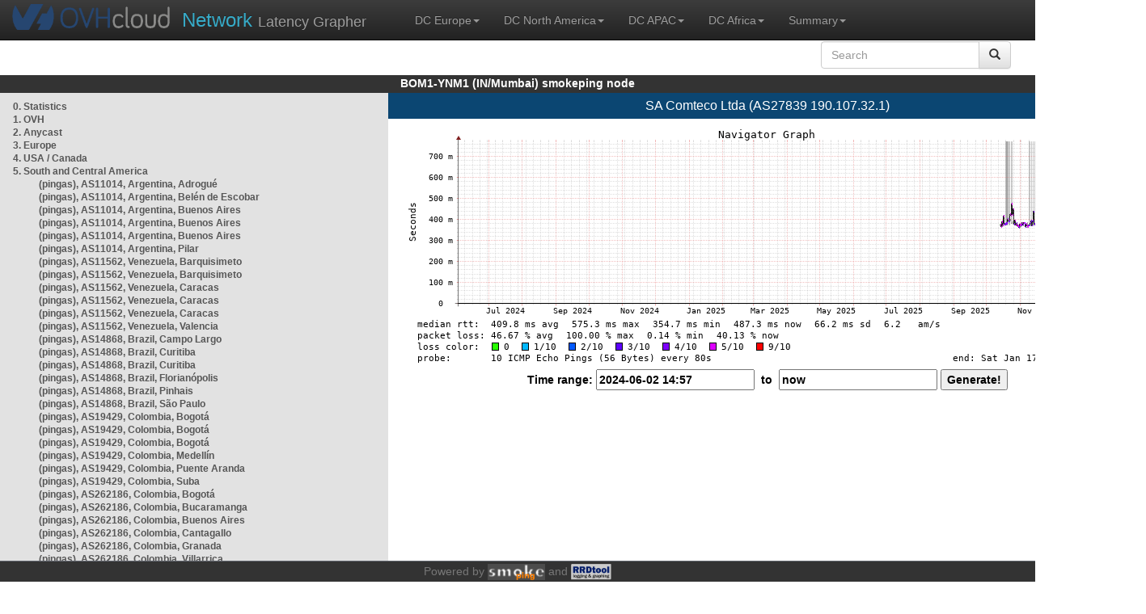

--- FILE ---
content_type: text/html; charset=utf-8
request_url: https://bom1-ynm1.smokeping.ovh.net/smokeping?displaymode=n;start=2024-06-02%2014:57;end=now;target=SA.AS27839
body_size: 7458
content:
<!doctype html>
<html lang="en">
	<head>
	<title>OVHcloud.com latency grapher for  SA Comteco Ltda (AS27839 190.107.32.1)</title>
		<meta charset="UTF-8">
        	<!-- CSS for weathermap_ovh -->
	        <link rel="stylesheet" type="text/css" href="/css/smokeping_ovh.css" />
        	<!-- jQuery needed for dropdown menu -->
	        <script src="/js/jquery-1.11.3.min.js"></script>
        	<!-- Latest compiled and minified CSS -->
	        <link rel="stylesheet" type="text/css" href="/css/bootstrap.min.css">
        	<!-- Optional theme -->
	        <link rel="stylesheet" type="text/css" href="/css/bootstrap-theme.min.css">
        	<link rel="stylesheet" type="text/css" href="/css/bootstrap-submenu.min.css">
	        <!-- Latest compiled and minified JavaScript -->
	        <script src="/js/bootstrap.min.js" ></script>
        	<script src="/js/bootstrap-submenu.js"></script>
	        <!-- Smokeping Functions -->
        	<!--<script type="text/javascript" src="/js/smokeping_ovh.js"></script>-->
					<script type="text/javascript" src="/js/summary.js"></script>

		<link rel="shortcut icon" href="/favicon.ico">
		<meta http-equiv="Cache-Control" content="no-cache">
		<meta http-equiv="Pragma" CONTENT="no-cache">
		<meta http-equiv="Refresh" CONTENT="80">
		<meta charset="utf-8"> 
		<link rel="SHORTCUT ICON" href="/images/favicon.ico">

	</head>
	<body>
    		<header class="navbar navbar-inverse navbar-static-top bs-docs-nav">
	        <div class="content">
        	    <div class="navbar-header">
                	<a href="http://www.ovhcloud.com" target="_blank" title="OVHcloud.com Website"><img alt="OVHcloud.com" src="images/header_logo.png" class="navbar-brand-img"/></a>
	                <a href="" onClick="javascript:window.location.reload();" class="navbar-brand" title="Reload"><span class="navbar-brand2">Network </span>Latency Grapher</a>
        	    </div>
	            <nav class="collapse navbar-collapse bs-navbar-collapse">
        	        <ul class="nav navbar-nav navbar-left">
                	    <li class="dropdown">
                        	<a href="#" class="dropdown-toggle" data-toggle="dropdown">DC Europe<b class="caret"></b></a>
	                            <ul class="dropdown-menu">
																 
								<li><a class="hash de" href="http://fra1-lim.smokeping.ovh.net/smokeping??&target=SA.AS27839&">FRA1-LIM (EU/DE/Frankfurt/Limburg)</a></li>
																								 
								<li><a class="hash fr" href="http://lil1-rbx.smokeping.ovh.net/smokeping??&target=SA.AS27839&">LIL1-RBX (EU/FR/Lille-Roubaix)</a></li>
																								 
								<li><a class="hash fr" href="http://lil2-gra.smokeping.ovh.net/smokeping??&target=SA.AS27839&">LIL2-GRA (EU/FR/Gravelines)</a></li>
																								 
								<li><a class="hash gb" href="http://lon1-eri.smokeping.ovh.net/smokeping??&target=SA.AS27839&">LON1-ERI (EU/UK/London)</a></li>
																								 
								<li><a class="hash fr" href="http://sxb1-sbg.smokeping.ovh.net/smokeping??&target=SA.AS27839&">SXB1-SBG (EU/FR/Strasbourg)</a></li>
																								 
								<li><a class="hash pl" href="http://waw1-oza.smokeping.ovh.net/smokeping??&target=SA.AS27839&">WAW1-OZA (EU/PL/Warsaw)</a></li>
																								 
								<li><a class="hash fr" href="http://par3-cch01.smokeping.ovh.net/smokeping??&target=SA.AS27839&">PAR3-CCH01 (EU/FR/Paris)</a></li>
																								 
								<li><a class="hash fr" href="http://par3-ieb01.smokeping.ovh.net/smokeping??&target=SA.AS27839&">PAR3-IEB01 (EU/FR/Paris)</a></li>
																								 
								<li><a class="hash fr" href="http://par3-mr901.smokeping.ovh.net/smokeping??&target=SA.AS27839&">PAR3-MR901 (EU/FR/Paris)</a></li>
																								 
								<li><a class="hash it" href="http://mil1-zvf01.smokeping.ovh.net/smokeping??&target=SA.AS27839&">MIL1-ZVF (EU/IT/Milan A)</a></li>
																																																																																																																																																								 
								<li><a class="hash nl" href="http://lzams-a.smokeping.ovh.net/smokeping??&target=SA.AS27839&">Localzone AMS (EU/NL/Amsterdam)</a></li>
																								 
								<li><a class="hash be" href="http://lzbru-a.smokeping.ovh.net/smokeping??&target=SA.AS27839&">Localzone BRU (EU/BE/Brussels)</a></li>
																								 
								<li><a class="hash lu" href="http://lzlux-a.smokeping.ovh.net/smokeping??&target=SA.AS27839&">Localzone LUX (EU/LU/Luxembourg)</a></li>
																								 
								<li><a class="hash es" href="http://lzmad-a.smokeping.ovh.net/smokeping??&target=SA.AS27839&">Localzone MAD (EU/ES/Madrid)</a></li>
																								 
								<li><a class="hash pt" href="http://lzlis-a.smokeping.ovh.net/smokeping??&target=SA.AS27839&">Localzone LIS (EU/PT/Lisboa)</a></li>
																								 
								<li><a class="hash ch" href="http://lzzrh-a.smokeping.ovh.net/smokeping??&target=SA.AS27839&">Localzone ZRH (EU/CH/Zurich)</a></li>
																								 
								<li><a class="hash at" href="http://lzvie-a.smokeping.ovh.net/smokeping??&target=SA.AS27839&">Localzone VIE (EU/AT/Vienna)</a></li>
																								 
								<li><a class="hash cz" href="http://lzprg-a.smokeping.ovh.net/smokeping??&target=SA.AS27839&">Localzone PRG (EU/CZ/Prague)</a></li>
																								 
								<li><a class="hash bg" href="http://lzsof-a.smokeping.ovh.net/smokeping??&target=SA.AS27839&">Localzone SOF (EU/BG/Sofia)</a></li>
																								 
								<li><a class="hash ro" href="http://lzbuh-a.smokeping.ovh.net/smokeping??&target=SA.AS27839&">Localzone BUH (EU/RO/Bucharest)</a></li>
																								 
								<li><a class="hash fr" href="http://lzmrs-a.smokeping.ovh.net/smokeping??&target=SA.AS27839&">Localzone MRS (EU/FR/Marseille)</a></li>
																								 
								<li><a class="hash it" href="http://lzmil-a.smokeping.ovh.net/smokeping??&target=SA.AS27839&">Localzone MIL (EU/IT/Milan)</a></li>
																								 
								<li><a class="hash gb" href="http://lzmnc-a.smokeping.ovh.net/smokeping??&target=SA.AS27839&">Localzone MNC (EU/GB/Manchester)</a></li>
																								 
								<li><a class="hash ie" href="http://lzdln-a.smokeping.ovh.net/smokeping??&target=SA.AS27839&">Localzone DLN (EU/IE/Dublin)</a></li>
																								 
								<li><a class="hash dk" href="http://lzcph-a.smokeping.ovh.net/smokeping??&target=SA.AS27839&">Localzone CPH (EU/DK/Copenhagen)</a></li>
																								 
								<li><a class="hash no" href="http://lzosl-a.smokeping.ovh.net/smokeping??&target=SA.AS27839&">Localzone OSL (EU/NO/Oslo)</a></li>
																								 
								<li><a class="hash se" href="http://lzsto-a.smokeping.ovh.net/smokeping??&target=SA.AS27839&">Localzone STO (EU/SE/Stockholm)</a></li>
																								 
								<li><a class="hash fi" href="http://lzhel-a.smokeping.ovh.net/smokeping??&target=SA.AS27839&">Localzone HEL (EU/FI/Helsinki)</a></li>
																																																																																																																																																																																																																																								</ul>
                	    </li>
			    <li class="dropdown">
                                <a href="#" class="dropdown-toggle" data-toggle="dropdown">DC North America<b class="caret"></b></a>
                                    <ul class="dropdown-menu">
																																																																																																																																																																																																						 
									<li><a class="hash us" href="http://pdx1-hil.smokeping.ovh.net/smokeping??&target=SA.AS27839&">PDX1-HIL (US/US2/Oregon)</a></li>
																											 
									<li><a class="hash us" href="http://was1-vin.smokeping.ovh.net/smokeping??&target=SA.AS27839&">WAS1-VIN (US/US1/Virginia)</a></li>
																											 
									<li><a class="hash ca" href="http://ymq1-bhs.smokeping.ovh.net/smokeping??&target=SA.AS27839&">YMQ1-BHS (CA/QC/Beauharnois)</a></li>
																											 
									<li><a class="hash ca" href="http://yto1-yyz01.smokeping.ovh.net/smokeping??&target=SA.AS27839&">YTO1-YYZ01 (CA/Toronto)</a></li>
																																																																																																																																																																																																																																																																																																																																																																																																																																							 
									<li><a class="hash us" href="http://lzatl-a.smokeping.ovh.net/smokeping??&target=SA.AS27839&">Localzone ATL (US/US/Atlanta)</a></li>
																											 
									<li><a class="hash us" href="http://lzbos-a.smokeping.ovh.net/smokeping??&target=SA.AS27839&">Localzone BOS (US/US/Boston)</a></li>
																											 
									<li><a class="hash us" href="http://lzchi-a.smokeping.ovh.net/smokeping??&target=SA.AS27839&">Localzone CHI (US/US/Chicago)</a></li>
																											 
									<li><a class="hash us" href="http://lzdal-a.smokeping.ovh.net/smokeping??&target=SA.AS27839&">Localzone DAL (US/US/Dallas)</a></li>
																											 
									<li><a class="hash us" href="http://lzden-a.smokeping.ovh.net/smokeping??&target=SA.AS27839&">Localzone DEN (US/US/Denver)</a></li>
																											 
									<li><a class="hash us" href="http://lzlax-a.smokeping.ovh.net/smokeping??&target=SA.AS27839&">Localzone LAX (US/US/Los Angeles)</a></li>
																											 
									<li><a class="hash us" href="http://lzmia-a.smokeping.ovh.net/smokeping??&target=SA.AS27839&">Localzone MIA (US/US/Miami)</a></li>
																											 
									<li><a class="hash us" href="http://lznyc-a.smokeping.ovh.net/smokeping??&target=SA.AS27839&">Localzone NYC (US/US/New York)</a></li>
																											 
									<li><a class="hash us" href="http://lzpao-a.smokeping.ovh.net/smokeping??&target=SA.AS27839&">Localzone PAO (US/US/Palo Alto)</a></li>
																											 
									<li><a class="hash us" href="http://lzsea-a.smokeping.ovh.net/smokeping??&target=SA.AS27839&">Localzone SEA (US/US/Seattle)</a></li>
																											 
									<li><a class="hash us" href="http://lzstl-a.smokeping.ovh.net/smokeping??&target=SA.AS27839&">Localzone STL (US/US/Saint-Louis)</a></li>
																											 
									<li><a class="hash us" href="http://lzslc-a.smokeping.ovh.net/smokeping??&target=SA.AS27839&">Localzone SLC (US/US/Salt Lake City)</a></li>
																																				                                    </ul>
                            </li>
			    <li class="dropdown">
                                <a href="#" class="dropdown-toggle" data-toggle="dropdown">DC APAC<b class="caret"></b></a>
                                    <ul class="dropdown-menu">
																																																																																																																																																																																																																																																																														 
									<li><a class="hash sg" href="http://sin1-sgcs2.smokeping.ovh.net/smokeping??&target=SA.AS27839&">SIN-SGCS2 (SG/Singapore)</a></li>
																											 
									<li><a class="hash au" href="http://syd1-sy2.smokeping.ovh.net/smokeping??&target=SA.AS27839&">SYD-SY2 (AUS/Sydney)</a></li>
																											 
									<li><a class="hash in" href="http://bom1-ynm1.smokeping.ovh.net/smokeping??&target=SA.AS27839&">BOM1-YNM1 (IN/Mumbai)</a></li>
																																																																																																																																																																																																																																																																																																																																																																																																																																																																																																																																																																																																																		                                    </ul>
                            </li>
                	    <li class="dropdown">
                        	<a href="#" class="dropdown-toggle" data-toggle="dropdown">DC Africa<b class="caret"></b></a>
	                            <ul class="dropdown-menu">
																																																																																																																																																																																																																																																																																																																																																																																																																																																																																																																																																																																																																																																																																																																																																																																																																 
								<li><a class="hash ma" href="http://lzrba-a.smokeping.ovh.net/smokeping??&target=SA.AS27839&">Localzone RBA (AF/MA/Rabat)</a></li>
																								</ul>
                	    </li>
															<li class="dropdown">
															<a href="#" class="dropdown-toggle" data-toggle="dropdown">Summary<b class="caret"></b></a>
                                    <ul class="dropdown-menu">
																			<li><a class="hash summary" href="/smokeping/#dc-pop-latency-matrix">DC/POP Latency Matrix</a></li>
																			<li><a class="hash summary" href="/smokeping/#dc-dc-latency-matrix">DC/DC Latency Matrix</a></li>
																		</ul>
														</li>
			</ul>
			<div class="nav navbar-nav navbar-right">
			        <form class="navbar-form" role="search" method="get" action="smokeping" enctype="multipart/form-data" name="hswitch">
			        <div class="input-group">
			            <input type="text" class="form-control" placeholder="Search" name="filter" onchange="hswitch.submit()">
			            <div class="input-group-btn">
			             	<button class="btn btn-default" type="submit"><i class="glyphicon glyphicon-search"></i></button>
			            </div>
			        </div>
			        </form>
			</div>
		    </nav>
		</div>
		</header>

	    	<div id="smokeping_title">BOM1-YNM1 (IN/Mumbai) smokeping node</div>
	
		<div class="content">
			<div style="display: table-row" class="content">
				<div id="menu"><ul class="menu"><li class="menuitem"><a class="link" HREF="?target=_charts">0.&nbsp;Statistics</a>&nbsp;&nbsp;</li>
<li class="menuitem"><a class="link" HREF="?target=OVH">1.&nbsp;OVH</a>&nbsp;&nbsp;&nbsp;&nbsp;&nbsp;&nbsp;&nbsp;&nbsp;&nbsp;</li>
<li class="menuitem"><a class="link" HREF="?target=ANYCAST">2.&nbsp;Anycast</a>&nbsp;&nbsp;&nbsp;&nbsp;&nbsp;</li>
<li class="menuitem"><a class="link" HREF="?target=EMEA">3.&nbsp;Europe</a>&nbsp;&nbsp;&nbsp;&nbsp;&nbsp;&nbsp;</li>
<li class="menuitem"><a class="link" HREF="?target=USA">4.&nbsp;USA&nbsp;/&nbsp;Canada</a></li>
<li class="active"><a class="link" HREF="?target=SA">5.&nbsp;South&nbsp;and&nbsp;Central&nbsp;America</a></li>
<ul class="active"><ul class="menu"><li class="menuitem"><a class="link" HREF="?target=SA.AS11014-6">(pingas),&nbsp;AS11014,&nbsp;Argentina,&nbsp;Adrogué</a></li>
<li class="menuitem"><a class="link" HREF="?target=SA.AS11014-4">(pingas),&nbsp;AS11014,&nbsp;Argentina,&nbsp;Belén&nbsp;de&nbsp;Escobar</a></li>
<li class="menuitem"><a class="link" HREF="?target=SA.AS11014-3">(pingas),&nbsp;AS11014,&nbsp;Argentina,&nbsp;Buenos&nbsp;Aires</a></li>
<li class="menuitem"><a class="link" HREF="?target=SA.AS11014-1">(pingas),&nbsp;AS11014,&nbsp;Argentina,&nbsp;Buenos&nbsp;Aires</a></li>
<li class="menuitem"><a class="link" HREF="?target=SA.AS11014-5">(pingas),&nbsp;AS11014,&nbsp;Argentina,&nbsp;Buenos&nbsp;Aires</a></li>
<li class="menuitem"><a class="link" HREF="?target=SA.AS11014-2">(pingas),&nbsp;AS11014,&nbsp;Argentina,&nbsp;Pilar</a></li>
<li class="menuitem"><a class="link" HREF="?target=SA.AS11562-1">(pingas),&nbsp;AS11562,&nbsp;Venezuela,&nbsp;Barquisimeto</a></li>
<li class="menuitem"><a class="link" HREF="?target=SA.AS11562-4">(pingas),&nbsp;AS11562,&nbsp;Venezuela,&nbsp;Barquisimeto</a></li>
<li class="menuitem"><a class="link" HREF="?target=SA.AS11562-3">(pingas),&nbsp;AS11562,&nbsp;Venezuela,&nbsp;Caracas</a></li>
<li class="menuitem"><a class="link" HREF="?target=SA.AS11562-5">(pingas),&nbsp;AS11562,&nbsp;Venezuela,&nbsp;Caracas</a></li>
<li class="menuitem"><a class="link" HREF="?target=SA.AS11562-2">(pingas),&nbsp;AS11562,&nbsp;Venezuela,&nbsp;Caracas</a></li>
<li class="menuitem"><a class="link" HREF="?target=SA.AS11562-6">(pingas),&nbsp;AS11562,&nbsp;Venezuela,&nbsp;Valencia</a></li>
<li class="menuitem"><a class="link" HREF="?target=SA.AS14868-6">(pingas),&nbsp;AS14868,&nbsp;Brazil,&nbsp;Campo&nbsp;Largo</a></li>
<li class="menuitem"><a class="link" HREF="?target=SA.AS14868-5">(pingas),&nbsp;AS14868,&nbsp;Brazil,&nbsp;Curitiba</a></li>
<li class="menuitem"><a class="link" HREF="?target=SA.AS14868-1">(pingas),&nbsp;AS14868,&nbsp;Brazil,&nbsp;Curitiba</a></li>
<li class="menuitem"><a class="link" HREF="?target=SA.AS14868-2">(pingas),&nbsp;AS14868,&nbsp;Brazil,&nbsp;Florianópolis</a></li>
<li class="menuitem"><a class="link" HREF="?target=SA.AS14868-3">(pingas),&nbsp;AS14868,&nbsp;Brazil,&nbsp;Pinhais</a></li>
<li class="menuitem"><a class="link" HREF="?target=SA.AS14868-4">(pingas),&nbsp;AS14868,&nbsp;Brazil,&nbsp;São&nbsp;Paulo</a></li>
<li class="menuitem"><a class="link" HREF="?target=SA.AS19429-5">(pingas),&nbsp;AS19429,&nbsp;Colombia,&nbsp;Bogotá</a></li>
<li class="menuitem"><a class="link" HREF="?target=SA.AS19429-3">(pingas),&nbsp;AS19429,&nbsp;Colombia,&nbsp;Bogotá</a></li>
<li class="menuitem"><a class="link" HREF="?target=SA.AS19429-1">(pingas),&nbsp;AS19429,&nbsp;Colombia,&nbsp;Bogotá</a></li>
<li class="menuitem"><a class="link" HREF="?target=SA.AS19429-4">(pingas),&nbsp;AS19429,&nbsp;Colombia,&nbsp;Medellín</a></li>
<li class="menuitem"><a class="link" HREF="?target=SA.AS19429-6">(pingas),&nbsp;AS19429,&nbsp;Colombia,&nbsp;Puente&nbsp;Aranda</a></li>
<li class="menuitem"><a class="link" HREF="?target=SA.AS19429-2">(pingas),&nbsp;AS19429,&nbsp;Colombia,&nbsp;Suba</a></li>
<li class="menuitem"><a class="link" HREF="?target=SA.AS262186-3">(pingas),&nbsp;AS262186,&nbsp;Colombia,&nbsp;Bogotá</a></li>
<li class="menuitem"><a class="link" HREF="?target=SA.AS262186-1">(pingas),&nbsp;AS262186,&nbsp;Colombia,&nbsp;Bucaramanga</a></li>
<li class="menuitem"><a class="link" HREF="?target=SA.AS262186-4">(pingas),&nbsp;AS262186,&nbsp;Colombia,&nbsp;Buenos&nbsp;Aires</a></li>
<li class="menuitem"><a class="link" HREF="?target=SA.AS262186-2">(pingas),&nbsp;AS262186,&nbsp;Colombia,&nbsp;Cantagallo</a></li>
<li class="menuitem"><a class="link" HREF="?target=SA.AS262186-5">(pingas),&nbsp;AS262186,&nbsp;Colombia,&nbsp;Granada</a></li>
<li class="menuitem"><a class="link" HREF="?target=SA.AS262186-6">(pingas),&nbsp;AS262186,&nbsp;Colombia,&nbsp;Villarrica</a></li>
<li class="menuitem"><a class="link" HREF="?target=SA.AS262316-5">(pingas),&nbsp;AS262316,&nbsp;Brazil,&nbsp;Pinhais</a></li>
<li class="menuitem"><a class="link" HREF="?target=SA.AS262316-4">(pingas),&nbsp;AS262316,&nbsp;Brazil,&nbsp;São&nbsp;Ludgero</a></li>
<li class="menuitem"><a class="link" HREF="?target=SA.AS262316-1">(pingas),&nbsp;AS262316,&nbsp;Brazil,&nbsp;São&nbsp;Ludgero</a></li>
<li class="menuitem"><a class="link" HREF="?target=SA.AS262316-6">(pingas),&nbsp;AS262316,&nbsp;Brazil,&nbsp;Tubarão</a></li>
<li class="menuitem"><a class="link" HREF="?target=SA.AS262316-2">(pingas),&nbsp;AS262316,&nbsp;Brazil,&nbsp;Urussanga</a></li>
<li class="menuitem"><a class="link" HREF="?target=SA.AS262316-3">(pingas),&nbsp;AS262316,&nbsp;Brazil,&nbsp;Urussanga</a></li>
<li class="menuitem"><a class="link" HREF="?target=SA.AS262481-5">(pingas),&nbsp;AS262481,&nbsp;Brazil,&nbsp;Palhoça</a></li>
<li class="menuitem"><a class="link" HREF="?target=SA.AS262481-2">(pingas),&nbsp;AS262481,&nbsp;Brazil,&nbsp;Palhoça</a></li>
<li class="menuitem"><a class="link" HREF="?target=SA.AS262481-4">(pingas),&nbsp;AS262481,&nbsp;Brazil,&nbsp;Palhoça</a></li>
<li class="menuitem"><a class="link" HREF="?target=SA.AS262481-6">(pingas),&nbsp;AS262481,&nbsp;Brazil,&nbsp;São&nbsp;José</a></li>
<li class="menuitem"><a class="link" HREF="?target=SA.AS262481-3">(pingas),&nbsp;AS262481,&nbsp;Brazil,&nbsp;São&nbsp;José</a></li>
<li class="menuitem"><a class="link" HREF="?target=SA.AS262481-1">(pingas),&nbsp;AS262481,&nbsp;Brazil,&nbsp;São&nbsp;José</a></li>
<li class="menuitem"><a class="link" HREF="?target=SA.AS262504-6">(pingas),&nbsp;AS262504,&nbsp;Brazil,&nbsp;Ribeirão&nbsp;das&nbsp;Neves</a></li>
<li class="menuitem"><a class="link" HREF="?target=SA.AS262504-4">(pingas),&nbsp;AS262504,&nbsp;Brazil,&nbsp;Ribeirão&nbsp;das&nbsp;Neves</a></li>
<li class="menuitem"><a class="link" HREF="?target=SA.AS262504-5">(pingas),&nbsp;AS262504,&nbsp;Brazil,&nbsp;Ribeirão&nbsp;das&nbsp;Neves</a></li>
<li class="menuitem"><a class="link" HREF="?target=SA.AS262504-2">(pingas),&nbsp;AS262504,&nbsp;Brazil,&nbsp;Ribeirão&nbsp;das&nbsp;Neves</a></li>
<li class="menuitem"><a class="link" HREF="?target=SA.AS262504-3">(pingas),&nbsp;AS262504,&nbsp;Brazil,&nbsp;Santa&nbsp;Luzia</a></li>
<li class="menuitem"><a class="link" HREF="?target=SA.AS262504-1">(pingas),&nbsp;AS262504,&nbsp;Brazil,&nbsp;Santa&nbsp;Luzia</a></li>
<li class="menuitem"><a class="link" HREF="?target=SA.AS262773-4">(pingas),&nbsp;AS262773,&nbsp;Brazil,&nbsp;Ceará-Mirim</a></li>
<li class="menuitem"><a class="link" HREF="?target=SA.AS262773-5">(pingas),&nbsp;AS262773,&nbsp;Brazil,&nbsp;Ceará-Mirim</a></li>
<li class="menuitem"><a class="link" HREF="?target=SA.AS262773-1">(pingas),&nbsp;AS262773,&nbsp;Brazil,&nbsp;Cubati</a></li>
<li class="menuitem"><a class="link" HREF="?target=SA.AS262773-3">(pingas),&nbsp;AS262773,&nbsp;Brazil,&nbsp;Filadélfia</a></li>
<li class="menuitem"><a class="link" HREF="?target=SA.AS262773-6">(pingas),&nbsp;AS262773,&nbsp;Brazil,&nbsp;Guarabira</a></li>
<li class="menuitem"><a class="link" HREF="?target=SA.AS262773-2">(pingas),&nbsp;AS262773,&nbsp;Brazil,&nbsp;Livramento</a></li>
<li class="menuitem"><a class="link" HREF="?target=SA.AS262992-6">(pingas),&nbsp;AS262992,&nbsp;Brazil,&nbsp;Botelhos</a></li>
<li class="menuitem"><a class="link" HREF="?target=SA.AS262992-1">(pingas),&nbsp;AS262992,&nbsp;Brazil,&nbsp;Fortaleza</a></li>
<li class="menuitem"><a class="link" HREF="?target=SA.AS262992-4">(pingas),&nbsp;AS262992,&nbsp;Brazil,&nbsp;Fortaleza</a></li>
<li class="menuitem"><a class="link" HREF="?target=SA.AS262992-2">(pingas),&nbsp;AS262992,&nbsp;Brazil,&nbsp;Piracicaba</a></li>
<li class="menuitem"><a class="link" HREF="?target=SA.AS262992-5">(pingas),&nbsp;AS262992,&nbsp;Brazil,&nbsp;São&nbsp;João&nbsp;da&nbsp;Boa&nbsp;Vista</a></li>
<li class="menuitem"><a class="link" HREF="?target=SA.AS262992-3">(pingas),&nbsp;AS262992,&nbsp;Brazil,&nbsp;São&nbsp;João&nbsp;da&nbsp;Boa&nbsp;Vista</a></li>
<li class="menuitem"><a class="link" HREF="?target=SA.AS263210-2">(pingas),&nbsp;AS263210,&nbsp;Colombia,&nbsp;Bogotá</a></li>
<li class="menuitem"><a class="link" HREF="?target=SA.AS263210-5">(pingas),&nbsp;AS263210,&nbsp;Colombia,&nbsp;Bogotá</a></li>
<li class="menuitem"><a class="link" HREF="?target=SA.AS263210-6">(pingas),&nbsp;AS263210,&nbsp;Colombia,&nbsp;Ciudad&nbsp;Bolívar</a></li>
<li class="menuitem"><a class="link" HREF="?target=SA.AS263210-4">(pingas),&nbsp;AS263210,&nbsp;Colombia,&nbsp;Soacha</a></li>
<li class="menuitem"><a class="link" HREF="?target=SA.AS263210-1">(pingas),&nbsp;AS263210,&nbsp;Colombia,&nbsp;Soacha</a></li>
<li class="menuitem"><a class="link" HREF="?target=SA.AS263210-3">(pingas),&nbsp;AS263210,&nbsp;Colombia,&nbsp;Tocancipá</a></li>
<li class="menuitem"><a class="link" HREF="?target=SA.AS263441-3">(pingas),&nbsp;AS263441,&nbsp;Brazil,&nbsp;Vacaria</a></li>
<li class="menuitem"><a class="link" HREF="?target=SA.AS263441-1">(pingas),&nbsp;AS263441,&nbsp;Brazil,&nbsp;Vacaria</a></li>
<li class="menuitem"><a class="link" HREF="?target=SA.AS263441-2">(pingas),&nbsp;AS263441,&nbsp;Brazil,&nbsp;Vacaria</a></li>
<li class="menuitem"><a class="link" HREF="?target=SA.AS263518-5">(pingas),&nbsp;AS263518,&nbsp;Brazil,&nbsp;Ipaba</a></li>
<li class="menuitem"><a class="link" HREF="?target=SA.AS263518-2">(pingas),&nbsp;AS263518,&nbsp;Brazil,&nbsp;Ipaba</a></li>
<li class="menuitem"><a class="link" HREF="?target=SA.AS263518-3">(pingas),&nbsp;AS263518,&nbsp;Brazil,&nbsp;Ipaba</a></li>
<li class="menuitem"><a class="link" HREF="?target=SA.AS263518-6">(pingas),&nbsp;AS263518,&nbsp;Brazil,&nbsp;Ipaba</a></li>
<li class="menuitem"><a class="link" HREF="?target=SA.AS263518-1">(pingas),&nbsp;AS263518,&nbsp;Brazil,&nbsp;Ipaba</a></li>
<li class="menuitem"><a class="link" HREF="?target=SA.AS263518-4">(pingas),&nbsp;AS263518,&nbsp;Brazil,&nbsp;Ipaba</a></li>
<li class="menuitem"><a class="link" HREF="?target=SA.AS263649-5">(pingas),&nbsp;AS263649,&nbsp;Brazil,&nbsp;Santa&nbsp;Rosa</a></li>
<li class="menuitem"><a class="link" HREF="?target=SA.AS263649-2">(pingas),&nbsp;AS263649,&nbsp;Brazil,&nbsp;Santa&nbsp;Rosa</a></li>
<li class="menuitem"><a class="link" HREF="?target=SA.AS263649-3">(pingas),&nbsp;AS263649,&nbsp;Brazil,&nbsp;Santa&nbsp;Rosa</a></li>
<li class="menuitem"><a class="link" HREF="?target=SA.AS263649-6">(pingas),&nbsp;AS263649,&nbsp;Brazil,&nbsp;Santa&nbsp;Rosa</a></li>
<li class="menuitem"><a class="link" HREF="?target=SA.AS263649-4">(pingas),&nbsp;AS263649,&nbsp;Brazil,&nbsp;Santa&nbsp;Rosa</a></li>
<li class="menuitem"><a class="link" HREF="?target=SA.AS263649-1">(pingas),&nbsp;AS263649,&nbsp;Brazil,&nbsp;Santa&nbsp;Rosa</a></li>
<li class="menuitem"><a class="link" HREF="?target=SA.AS263656-5">(pingas),&nbsp;AS263656,&nbsp;Brazil,&nbsp;Caxias&nbsp;do&nbsp;Sul</a></li>
<li class="menuitem"><a class="link" HREF="?target=SA.AS263656-3">(pingas),&nbsp;AS263656,&nbsp;Brazil,&nbsp;Caxias&nbsp;do&nbsp;Sul</a></li>
<li class="menuitem"><a class="link" HREF="?target=SA.AS263656-2">(pingas),&nbsp;AS263656,&nbsp;Brazil,&nbsp;Lages</a></li>
<li class="menuitem"><a class="link" HREF="?target=SA.AS263656-6">(pingas),&nbsp;AS263656,&nbsp;Brazil,&nbsp;Maximiliano&nbsp;de&nbsp;Almeida</a></li>
<li class="menuitem"><a class="link" HREF="?target=SA.AS263656-1">(pingas),&nbsp;AS263656,&nbsp;Brazil,&nbsp;Maximiliano&nbsp;de&nbsp;Almeida</a></li>
<li class="menuitem"><a class="link" HREF="?target=SA.AS263656-4">(pingas),&nbsp;AS263656,&nbsp;Brazil,&nbsp;São&nbsp;Marcos</a></li>
<li class="menuitem"><a class="link" HREF="?target=SA.AS263948-1">(pingas),&nbsp;AS263948,&nbsp;Brazil,&nbsp;Canoas</a></li>
<li class="menuitem"><a class="link" HREF="?target=SA.AS264069-2">(pingas),&nbsp;AS264069,&nbsp;Brazil,&nbsp;Arapongas</a></li>
<li class="menuitem"><a class="link" HREF="?target=SA.AS264069-5">(pingas),&nbsp;AS264069,&nbsp;Brazil,&nbsp;Arapongas</a></li>
<li class="menuitem"><a class="link" HREF="?target=SA.AS264069-4">(pingas),&nbsp;AS264069,&nbsp;Brazil,&nbsp;Arapongas</a></li>
<li class="menuitem"><a class="link" HREF="?target=SA.AS264069-1">(pingas),&nbsp;AS264069,&nbsp;Brazil,&nbsp;Arapongas</a></li>
<li class="menuitem"><a class="link" HREF="?target=SA.AS264069-3">(pingas),&nbsp;AS264069,&nbsp;Brazil,&nbsp;Arapongas</a></li>
<li class="menuitem"><a class="link" HREF="?target=SA.AS264528-3">(pingas),&nbsp;AS264528,&nbsp;Brazil,&nbsp;Juazeiro</a></li>
<li class="menuitem"><a class="link" HREF="?target=SA.AS264528-6">(pingas),&nbsp;AS264528,&nbsp;Brazil,&nbsp;Juazeiro</a></li>
<li class="menuitem"><a class="link" HREF="?target=SA.AS264528-1">(pingas),&nbsp;AS264528,&nbsp;Brazil,&nbsp;Juazeiro</a></li>
<li class="menuitem"><a class="link" HREF="?target=SA.AS264528-4">(pingas),&nbsp;AS264528,&nbsp;Brazil,&nbsp;Juazeiro</a></li>
<li class="menuitem"><a class="link" HREF="?target=SA.AS264528-5">(pingas),&nbsp;AS264528,&nbsp;Brazil,&nbsp;Juazeiro</a></li>
<li class="menuitem"><a class="link" HREF="?target=SA.AS264528-2">(pingas),&nbsp;AS264528,&nbsp;Brazil,&nbsp;Juazeiro</a></li>
<li class="menuitem"><a class="link" HREF="?target=SA.AS264564-1">(pingas),&nbsp;AS264564,&nbsp;Brazil,&nbsp;Campo&nbsp;Grande</a></li>
<li class="menuitem"><a class="link" HREF="?target=SA.AS264564-3">(pingas),&nbsp;AS264564,&nbsp;Brazil,&nbsp;Mossoró</a></li>
<li class="menuitem"><a class="link" HREF="?target=SA.AS264564-2">(pingas),&nbsp;AS264564,&nbsp;Brazil,&nbsp;Mossoró</a></li>
<li class="menuitem"><a class="link" HREF="?target=SA.AS264628-6">(pingas),&nbsp;AS264628,&nbsp;Venezuela,&nbsp;Caracas</a></li>
<li class="menuitem"><a class="link" HREF="?target=SA.AS264628-3">(pingas),&nbsp;AS264628,&nbsp;Venezuela,&nbsp;Caracas</a></li>
<li class="menuitem"><a class="link" HREF="?target=SA.AS264628-1">(pingas),&nbsp;AS264628,&nbsp;Venezuela,&nbsp;La&nbsp;Victoria</a></li>
<li class="menuitem"><a class="link" HREF="?target=SA.AS264628-5">(pingas),&nbsp;AS264628,&nbsp;Venezuela,&nbsp;La&nbsp;Victoria</a></li>
<li class="menuitem"><a class="link" HREF="?target=SA.AS264628-4">(pingas),&nbsp;AS264628,&nbsp;Venezuela,&nbsp;Valencia</a></li>
<li class="menuitem"><a class="link" HREF="?target=SA.AS264628-2">(pingas),&nbsp;AS264628,&nbsp;Venezuela,&nbsp;Valencia</a></li>
<li class="menuitem"><a class="link" HREF="?target=SA.AS264926-3">(pingas),&nbsp;AS264926,&nbsp;Brazil,&nbsp;Tianguá</a></li>
<li class="menuitem"><a class="link" HREF="?target=SA.AS264926-1">(pingas),&nbsp;AS264926,&nbsp;Brazil,&nbsp;Tianguá</a></li>
<li class="menuitem"><a class="link" HREF="?target=SA.AS264926-4">(pingas),&nbsp;AS264926,&nbsp;Brazil,&nbsp;Tianguá</a></li>
<li class="menuitem"><a class="link" HREF="?target=SA.AS264926-5">(pingas),&nbsp;AS264926,&nbsp;Brazil,&nbsp;Tianguá</a></li>
<li class="menuitem"><a class="link" HREF="?target=SA.AS264926-2">(pingas),&nbsp;AS264926,&nbsp;Brazil,&nbsp;Tianguá</a></li>
<li class="menuitem"><a class="link" HREF="?target=SA.AS265192-2">(pingas),&nbsp;AS265192,&nbsp;Brazil,&nbsp;Dom&nbsp;Pedro</a></li>
<li class="menuitem"><a class="link" HREF="?target=SA.AS265192-4">(pingas),&nbsp;AS265192,&nbsp;Brazil,&nbsp;Dom&nbsp;Pedro</a></li>
<li class="menuitem"><a class="link" HREF="?target=SA.AS265192-1">(pingas),&nbsp;AS265192,&nbsp;Brazil,&nbsp;Esperantinópolis</a></li>
<li class="menuitem"><a class="link" HREF="?target=SA.AS265192-3">(pingas),&nbsp;AS265192,&nbsp;Brazil,&nbsp;Esperantinópolis</a></li>
<li class="menuitem"><a class="link" HREF="?target=SA.AS265192-5">(pingas),&nbsp;AS265192,&nbsp;Brazil,&nbsp;Governador&nbsp;Eugênio&nbsp;Barros</a></li>
<li class="menuitem"><a class="link" HREF="?target=SA.AS265192-6">(pingas),&nbsp;AS265192,&nbsp;Brazil,&nbsp;Santo&nbsp;Antônio&nbsp;dos&nbsp;Lopes</a></li>
<li class="menuitem"><a class="link" HREF="?target=SA.AS266284-3">(pingas),&nbsp;AS266284,&nbsp;Brazil,&nbsp;Aripuanã</a></li>
<li class="menuitem"><a class="link" HREF="?target=SA.AS266284-1">(pingas),&nbsp;AS266284,&nbsp;Brazil,&nbsp;Cacoal</a></li>
<li class="menuitem"><a class="link" HREF="?target=SA.AS266284-2">(pingas),&nbsp;AS266284,&nbsp;Brazil,&nbsp;Cacoal</a></li>
<li class="menuitem"><a class="link" HREF="?target=SA.AS266410-6">(pingas),&nbsp;AS266410,&nbsp;Brazil,&nbsp;Camocim</a></li>
<li class="menuitem"><a class="link" HREF="?target=SA.AS266410-4">(pingas),&nbsp;AS266410,&nbsp;Brazil,&nbsp;Camocim</a></li>
<li class="menuitem"><a class="link" HREF="?target=SA.AS266410-5">(pingas),&nbsp;AS266410,&nbsp;Brazil,&nbsp;Camocim</a></li>
<li class="menuitem"><a class="link" HREF="?target=SA.AS266410-3">(pingas),&nbsp;AS266410,&nbsp;Brazil,&nbsp;Parnaíba</a></li>
<li class="menuitem"><a class="link" HREF="?target=SA.AS266410-1">(pingas),&nbsp;AS266410,&nbsp;Brazil,&nbsp;Parnaíba</a></li>
<li class="menuitem"><a class="link" HREF="?target=SA.AS266410-2">(pingas),&nbsp;AS266410,&nbsp;Brazil,&nbsp;Parnaíba</a></li>
<li class="menuitem"><a class="link" HREF="?target=SA.AS266441-2">(pingas),&nbsp;AS266441,&nbsp;Brazil,&nbsp;Boa&nbsp;Viagem</a></li>
<li class="menuitem"><a class="link" HREF="?target=SA.AS266441-1">(pingas),&nbsp;AS266441,&nbsp;Brazil,&nbsp;Boa&nbsp;Viagem</a></li>
<li class="menuitem"><a class="link" HREF="?target=SA.AS268056-6">(pingas),&nbsp;AS268056,&nbsp;Brazil,&nbsp;Camaçari</a></li>
<li class="menuitem"><a class="link" HREF="?target=SA.AS268056-3">(pingas),&nbsp;AS268056,&nbsp;Brazil,&nbsp;Camaçari</a></li>
<li class="menuitem"><a class="link" HREF="?target=SA.AS268056-1">(pingas),&nbsp;AS268056,&nbsp;Brazil,&nbsp;Camaçari</a></li>
<li class="menuitem"><a class="link" HREF="?target=SA.AS268056-4">(pingas),&nbsp;AS268056,&nbsp;Brazil,&nbsp;Camaçari</a></li>
<li class="menuitem"><a class="link" HREF="?target=SA.AS268056-5">(pingas),&nbsp;AS268056,&nbsp;Brazil,&nbsp;Camaçari</a></li>
<li class="menuitem"><a class="link" HREF="?target=SA.AS268056-2">(pingas),&nbsp;AS268056,&nbsp;Brazil,&nbsp;Camaçari</a></li>
<li class="menuitem"><a class="link" HREF="?target=SA.AS268323-1">(pingas),&nbsp;AS268323,&nbsp;Brazil,&nbsp;Embu&nbsp;das&nbsp;Artes</a></li>
<li class="menuitem"><a class="link" HREF="?target=SA.AS268323-6">(pingas),&nbsp;AS268323,&nbsp;Brazil,&nbsp;Iguape</a></li>
<li class="menuitem"><a class="link" HREF="?target=SA.AS268323-2">(pingas),&nbsp;AS268323,&nbsp;Brazil,&nbsp;Iguape</a></li>
<li class="menuitem"><a class="link" HREF="?target=SA.AS268323-3">(pingas),&nbsp;AS268323,&nbsp;Brazil,&nbsp;Jundiaí</a></li>
<li class="menuitem"><a class="link" HREF="?target=SA.AS268323-4">(pingas),&nbsp;AS268323,&nbsp;Brazil,&nbsp;Monte&nbsp;Mor</a></li>
<li class="menuitem"><a class="link" HREF="?target=SA.AS268323-5">(pingas),&nbsp;AS268323,&nbsp;Brazil,&nbsp;Sorocaba</a></li>
<li class="menuitem"><a class="link" HREF="?target=SA.AS268955-1">(pingas),&nbsp;AS268955,&nbsp;Brazil,&nbsp;Santa&nbsp;Maria</a></li>
<li class="menuitem"><a class="link" HREF="?target=SA.AS268976-5">(pingas),&nbsp;AS268976,&nbsp;Brazil,&nbsp;Araraquara</a></li>
<li class="menuitem"><a class="link" HREF="?target=SA.AS268976-4">(pingas),&nbsp;AS268976,&nbsp;Brazil,&nbsp;Bebedouro</a></li>
<li class="menuitem"><a class="link" HREF="?target=SA.AS268976-2">(pingas),&nbsp;AS268976,&nbsp;Brazil,&nbsp;Catanduva</a></li>
<li class="menuitem"><a class="link" HREF="?target=SA.AS268976-1">(pingas),&nbsp;AS268976,&nbsp;Brazil,&nbsp;Cruzeiro</a></li>
<li class="menuitem"><a class="link" HREF="?target=SA.AS268976-3">(pingas),&nbsp;AS268976,&nbsp;Brazil,&nbsp;Itapira</a></li>
<li class="menuitem"><a class="link" HREF="?target=SA.AS268976-6">(pingas),&nbsp;AS268976,&nbsp;Brazil,&nbsp;São&nbsp;Joaquim&nbsp;da&nbsp;Barra</a></li>
<li class="menuitem"><a class="link" HREF="?target=SA.AS268999-4">(pingas),&nbsp;AS268999,&nbsp;Brazil,&nbsp;Alegrete</a></li>
<li class="menuitem"><a class="link" HREF="?target=SA.AS268999-1">(pingas),&nbsp;AS268999,&nbsp;Brazil,&nbsp;Quaraí</a></li>
<li class="menuitem"><a class="link" HREF="?target=SA.AS268999-2">(pingas),&nbsp;AS268999,&nbsp;Brazil,&nbsp;Santana&nbsp;do&nbsp;Livramento</a></li>
<li class="menuitem"><a class="link" HREF="?target=SA.AS268999-3">(pingas),&nbsp;AS268999,&nbsp;Brazil,&nbsp;Uruguaiana</a></li>
<li class="menuitem"><a class="link" HREF="?target=SA.AS269108-2">(pingas),&nbsp;AS269108,&nbsp;Brazil,&nbsp;Alcântaras</a></li>
<li class="menuitem"><a class="link" HREF="?target=SA.AS269108-3">(pingas),&nbsp;AS269108,&nbsp;Brazil,&nbsp;Caucaia</a></li>
<li class="menuitem"><a class="link" HREF="?target=SA.AS269108-1">(pingas),&nbsp;AS269108,&nbsp;Brazil,&nbsp;Russas</a></li>
<li class="menuitem"><a class="link" HREF="?target=SA.AS269455-1">(pingas),&nbsp;AS269455,&nbsp;Brazil,&nbsp;Erechim</a></li>
<li class="menuitem"><a class="link" HREF="?target=SA.AS269749-2">(pingas),&nbsp;AS269749,&nbsp;Venezuela,&nbsp;Naguanagua</a></li>
<li class="menuitem"><a class="link" HREF="?target=SA.AS269749-4">(pingas),&nbsp;AS269749,&nbsp;Venezuela,&nbsp;Naguanagua</a></li>
<li class="menuitem"><a class="link" HREF="?target=SA.AS269749-6">(pingas),&nbsp;AS269749,&nbsp;Venezuela,&nbsp;Naguanagua</a></li>
<li class="menuitem"><a class="link" HREF="?target=SA.AS269749-5">(pingas),&nbsp;AS269749,&nbsp;Venezuela,&nbsp;Valencia</a></li>
<li class="menuitem"><a class="link" HREF="?target=SA.AS269749-1">(pingas),&nbsp;AS269749,&nbsp;Venezuela,&nbsp;Valencia</a></li>
<li class="menuitem"><a class="link" HREF="?target=SA.AS269749-3">(pingas),&nbsp;AS269749,&nbsp;Venezuela,&nbsp;Valencia</a></li>
<li class="menuitem"><a class="link" HREF="?target=SA.AS270035-3">(pingas),&nbsp;AS270035,&nbsp;Colombia,&nbsp;Ibagué</a></li>
<li class="menuitem"><a class="link" HREF="?target=SA.AS270035-6">(pingas),&nbsp;AS270035,&nbsp;Colombia,&nbsp;Ibagué</a></li>
<li class="menuitem"><a class="link" HREF="?target=SA.AS270035-2">(pingas),&nbsp;AS270035,&nbsp;Colombia,&nbsp;Santiago&nbsp;de&nbsp;Cali</a></li>
<li class="menuitem"><a class="link" HREF="?target=SA.AS270035-4">(pingas),&nbsp;AS270035,&nbsp;Colombia,&nbsp;Yumbo</a></li>
<li class="menuitem"><a class="link" HREF="?target=SA.AS270035-1">(pingas),&nbsp;AS270035,&nbsp;Colombia,&nbsp;Yumbo</a></li>
<li class="menuitem"><a class="link" HREF="?target=SA.AS270035-5">(pingas),&nbsp;AS270035,&nbsp;Colombia,&nbsp;Yumbo</a></li>
<li class="menuitem"><a class="link" HREF="?target=SA.AS270832-1">(pingas),&nbsp;AS270832,&nbsp;Brazil,&nbsp;Peritoró</a></li>
<li class="menuitem"><a class="link" HREF="?target=SA.AS271591-1">(pingas),&nbsp;AS271591,&nbsp;Brazil,&nbsp;Amargosa</a></li>
<li class="menuitem"><a class="link" HREF="?target=SA.AS271591-2">(pingas),&nbsp;AS271591,&nbsp;Brazil,&nbsp;Milagres</a></li>
<li class="menuitem"><a class="link" HREF="?target=SA.AS271591-3">(pingas),&nbsp;AS271591,&nbsp;Brazil,&nbsp;Santa&nbsp;Teresinha</a></li>
<li class="menuitem"><a class="link" HREF="?target=SA.AS271773-3">(pingas),&nbsp;AS271773,&nbsp;Colombia,&nbsp;Bogotá</a></li>
<li class="menuitem"><a class="link" HREF="?target=SA.AS271773-2">(pingas),&nbsp;AS271773,&nbsp;Colombia,&nbsp;Bogotá</a></li>
<li class="menuitem"><a class="link" HREF="?target=SA.AS271773-1">(pingas),&nbsp;AS271773,&nbsp;Colombia,&nbsp;Neiva</a></li>
<li class="menuitem"><a class="link" HREF="?target=SA.AS271835-5">(pingas),&nbsp;AS271835,&nbsp;Peru,&nbsp;Lima</a></li>
<li class="menuitem"><a class="link" HREF="?target=SA.AS271835-2">(pingas),&nbsp;AS271835,&nbsp;Peru,&nbsp;Lima</a></li>
<li class="menuitem"><a class="link" HREF="?target=SA.AS271835-3">(pingas),&nbsp;AS271835,&nbsp;Peru,&nbsp;Lima</a></li>
<li class="menuitem"><a class="link" HREF="?target=SA.AS271835-6">(pingas),&nbsp;AS271835,&nbsp;Peru,&nbsp;Lima</a></li>
<li class="menuitem"><a class="link" HREF="?target=SA.AS271835-4">(pingas),&nbsp;AS271835,&nbsp;Peru,&nbsp;Lima</a></li>
<li class="menuitem"><a class="link" HREF="?target=SA.AS271835-1">(pingas),&nbsp;AS271835,&nbsp;Peru,&nbsp;Lima</a></li>
<li class="menuitem"><a class="link" HREF="?target=SA.AS272790-1">(pingas),&nbsp;AS272790,&nbsp;Brazil,&nbsp;Várzea&nbsp;Grande</a></li>
<li class="menuitem"><a class="link" HREF="?target=SA.AS272836-2">(pingas),&nbsp;AS272836,&nbsp;Peru,&nbsp;Arequipa</a></li>
<li class="menuitem"><a class="link" HREF="?target=SA.AS272836-5">(pingas),&nbsp;AS272836,&nbsp;Peru,&nbsp;Arequipa</a></li>
<li class="menuitem"><a class="link" HREF="?target=SA.AS272836-1">(pingas),&nbsp;AS272836,&nbsp;Peru,&nbsp;Chiclayo</a></li>
<li class="menuitem"><a class="link" HREF="?target=SA.AS272836-6">(pingas),&nbsp;AS272836,&nbsp;Peru,&nbsp;Chiclayo</a></li>
<li class="menuitem"><a class="link" HREF="?target=SA.AS272836-3">(pingas),&nbsp;AS272836,&nbsp;Peru,&nbsp;Piura</a></li>
<li class="menuitem"><a class="link" HREF="?target=SA.AS272836-4">(pingas),&nbsp;AS272836,&nbsp;Peru,&nbsp;Trujillo</a></li>
<li class="menuitem"><a class="link" HREF="?target=SA.AS273086-1">(pingas),&nbsp;AS273086,&nbsp;United&nbsp;States,&nbsp;Santa&nbsp;Elena</a></li>
<li class="menuitem"><a class="link" HREF="?target=SA.AS273683-5">(pingas),&nbsp;AS273683,&nbsp;Brazil,&nbsp;Barra&nbsp;do&nbsp;Garças</a></li>
<li class="menuitem"><a class="link" HREF="?target=SA.AS273683-2">(pingas),&nbsp;AS273683,&nbsp;Brazil,&nbsp;Caiapônia</a></li>
<li class="menuitem"><a class="link" HREF="?target=SA.AS273683-1">(pingas),&nbsp;AS273683,&nbsp;Brazil,&nbsp;Colniza</a></li>
<li class="menuitem"><a class="link" HREF="?target=SA.AS273683-3">(pingas),&nbsp;AS273683,&nbsp;Brazil,&nbsp;Itumbiara</a></li>
<li class="menuitem"><a class="link" HREF="?target=SA.AS273683-6">(pingas),&nbsp;AS273683,&nbsp;Brazil,&nbsp;Piranhas</a></li>
<li class="menuitem"><a class="link" HREF="?target=SA.AS273683-4">(pingas),&nbsp;AS273683,&nbsp;Brazil,&nbsp;Santa&nbsp;Rita&nbsp;do&nbsp;Araguaia</a></li>
<li class="menuitem"><a class="link" HREF="?target=SA.AS27951-4">(pingas),&nbsp;AS27951,&nbsp;Colombia,&nbsp;Cartagena</a></li>
<li class="menuitem"><a class="link" HREF="?target=SA.AS27951-1">(pingas),&nbsp;AS27951,&nbsp;Colombia,&nbsp;La&nbsp;Estrella</a></li>
<li class="menuitem"><a class="link" HREF="?target=SA.AS27951-2">(pingas),&nbsp;AS27951,&nbsp;Colombia,&nbsp;Marinilla</a></li>
<li class="menuitem"><a class="link" HREF="?target=SA.AS27951-5">(pingas),&nbsp;AS27951,&nbsp;Colombia,&nbsp;Monterrey</a></li>
<li class="menuitem"><a class="link" HREF="?target=SA.AS27951-6">(pingas),&nbsp;AS27951,&nbsp;Colombia,&nbsp;Paratebueno</a></li>
<li class="menuitem"><a class="link" HREF="?target=SA.AS27951-3">(pingas),&nbsp;AS27951,&nbsp;Colombia,&nbsp;Pereira</a></li>
<li class="menuitem"><a class="link" HREF="?target=SA.AS27984-6">(pingas),&nbsp;AS27984,&nbsp;Argentina,&nbsp;José&nbsp;C.&nbsp;Paz</a></li>
<li class="menuitem"><a class="link" HREF="?target=SA.AS27984-1">(pingas),&nbsp;AS27984,&nbsp;Argentina,&nbsp;José&nbsp;C.&nbsp;Paz</a></li>
<li class="menuitem"><a class="link" HREF="?target=SA.AS27984-3">(pingas),&nbsp;AS27984,&nbsp;Argentina,&nbsp;Mariano&nbsp;Moreno</a></li>
<li class="menuitem"><a class="link" HREF="?target=SA.AS27984-5">(pingas),&nbsp;AS27984,&nbsp;Argentina,&nbsp;San&nbsp;Miguel</a></li>
<li class="menuitem"><a class="link" HREF="?target=SA.AS27984-2">(pingas),&nbsp;AS27984,&nbsp;Argentina,&nbsp;San&nbsp;Miguel</a></li>
<li class="menuitem"><a class="link" HREF="?target=SA.AS27984-4">(pingas),&nbsp;AS27984,&nbsp;Argentina,&nbsp;Trujui</a></li>
<li class="menuitem"><a class="link" HREF="?target=SA.AS28032-2">(pingas),&nbsp;AS28032,&nbsp;Peru,&nbsp;Cachimayo</a></li>
<li class="menuitem"><a class="link" HREF="?target=SA.AS28032-4">(pingas),&nbsp;AS28032,&nbsp;Peru,&nbsp;Huanza</a></li>
<li class="menuitem"><a class="link" HREF="?target=SA.AS28032-5">(pingas),&nbsp;AS28032,&nbsp;Peru,&nbsp;Lima</a></li>
<li class="menuitem"><a class="link" HREF="?target=SA.AS28032-3">(pingas),&nbsp;AS28032,&nbsp;Peru,&nbsp;Lima</a></li>
<li class="menuitem"><a class="link" HREF="?target=SA.AS28032-1">(pingas),&nbsp;AS28032,&nbsp;Peru,&nbsp;Lima</a></li>
<li class="menuitem"><a class="link" HREF="?target=SA.AS28032-6">(pingas),&nbsp;AS28032,&nbsp;Peru,&nbsp;Trujillo</a></li>
<li class="menuitem"><a class="link" HREF="?target=SA.AS28126-5">(pingas),&nbsp;AS28126,&nbsp;Brazil,&nbsp;Aracaju</a></li>
<li class="menuitem"><a class="link" HREF="?target=SA.AS28126-1">(pingas),&nbsp;AS28126,&nbsp;Brazil,&nbsp;Limoeiro&nbsp;doNorte</a></li>
<li class="menuitem"><a class="link" HREF="?target=SA.AS28126-3">(pingas),&nbsp;AS28126,&nbsp;Brazil,&nbsp;Natal</a></li>
<li class="menuitem"><a class="link" HREF="?target=SA.AS28126-4">(pingas),&nbsp;AS28126,&nbsp;Brazil,&nbsp;São&nbsp;Paulo</a></li>
<li class="menuitem"><a class="link" HREF="?target=SA.AS28126-2">(pingas),&nbsp;AS28126,&nbsp;Brazil,&nbsp;São&nbsp;Paulo</a></li>
<li class="menuitem"><a class="link" HREF="?target=SA.AS28126-6">(pingas),&nbsp;AS28126,&nbsp;Brazil,&nbsp;Tabuleiro&nbsp;do&nbsp;Norte</a></li>
<li class="menuitem"><a class="link" HREF="?target=SA.AS28182-4">(pingas),&nbsp;AS28182,&nbsp;Brazil,&nbsp;Açailândia</a></li>
<li class="menuitem"><a class="link" HREF="?target=SA.AS28182-6">(pingas),&nbsp;AS28182,&nbsp;Brazil,&nbsp;Governador&nbsp;Edison&nbsp;Lobão</a></li>
<li class="menuitem"><a class="link" HREF="?target=SA.AS28182-5">(pingas),&nbsp;AS28182,&nbsp;Brazil,&nbsp;Imperatriz</a></li>
<li class="menuitem"><a class="link" HREF="?target=SA.AS28182-1">(pingas),&nbsp;AS28182,&nbsp;Brazil,&nbsp;Imperatriz</a></li>
<li class="menuitem"><a class="link" HREF="?target=SA.AS28182-3">(pingas),&nbsp;AS28182,&nbsp;Brazil,&nbsp;Imperatriz</a></li>
<li class="menuitem"><a class="link" HREF="?target=SA.AS28182-2">(pingas),&nbsp;AS28182,&nbsp;Brazil,&nbsp;João&nbsp;Lisboa</a></li>
<li class="menuitem"><a class="link" HREF="?target=SA.AS28198-4">(pingas),&nbsp;AS28198,&nbsp;Brazil,&nbsp;Bom&nbsp;Despacho</a></li>
<li class="menuitem"><a class="link" HREF="?target=SA.AS28198-2">(pingas),&nbsp;AS28198,&nbsp;Brazil,&nbsp;Brumadinho</a></li>
<li class="menuitem"><a class="link" HREF="?target=SA.AS28198-1">(pingas),&nbsp;AS28198,&nbsp;Brazil,&nbsp;Campo&nbsp;Belo</a></li>
<li class="menuitem"><a class="link" HREF="?target=SA.AS28198-6">(pingas),&nbsp;AS28198,&nbsp;Brazil,&nbsp;Campo&nbsp;Belo</a></li>
<li class="menuitem"><a class="link" HREF="?target=SA.AS28198-5">(pingas),&nbsp;AS28198,&nbsp;Brazil,&nbsp;Oliveira</a></li>
<li class="menuitem"><a class="link" HREF="?target=SA.AS28198-3">(pingas),&nbsp;AS28198,&nbsp;Brazil,&nbsp;Santo&nbsp;Antônio&nbsp;do&nbsp;Monte</a></li>
<li class="menuitem"><a class="link" HREF="?target=SA.AS28202-3">(pingas),&nbsp;AS28202,&nbsp;Brazil,&nbsp;Betim</a></li>
<li class="menuitem"><a class="link" HREF="?target=SA.AS28202-1">(pingas),&nbsp;AS28202,&nbsp;Brazil,&nbsp;Divinópolis</a></li>
<li class="menuitem"><a class="link" HREF="?target=SA.AS28202-6">(pingas),&nbsp;AS28202,&nbsp;Brazil,&nbsp;Montes&nbsp;Claros</a></li>
<li class="menuitem"><a class="link" HREF="?target=SA.AS28202-5">(pingas),&nbsp;AS28202,&nbsp;Brazil,&nbsp;Paracatu</a></li>
<li class="menuitem"><a class="link" HREF="?target=SA.AS28202-4">(pingas),&nbsp;AS28202,&nbsp;Brazil,&nbsp;Paracatu</a></li>
<li class="menuitem"><a class="link" HREF="?target=SA.AS28202-2">(pingas),&nbsp;AS28202,&nbsp;Brazil,&nbsp;Varginha</a></li>
<li class="menuitem"><a class="link" HREF="?target=SA.AS28220-5">(pingas),&nbsp;AS28220,&nbsp;Brazil,&nbsp;Alfenas</a></li>
<li class="menuitem"><a class="link" HREF="?target=SA.AS28220-1">(pingas),&nbsp;AS28220,&nbsp;Brazil,&nbsp;Alfenas</a></li>
<li class="menuitem"><a class="link" HREF="?target=SA.AS28220-3">(pingas),&nbsp;AS28220,&nbsp;Brazil,&nbsp;Natal</a></li>
<li class="menuitem"><a class="link" HREF="?target=SA.AS28220-2">(pingas),&nbsp;AS28220,&nbsp;Brazil,&nbsp;Porto&nbsp;Seguro</a></li>
<li class="menuitem"><a class="link" HREF="?target=SA.AS28220-6">(pingas),&nbsp;AS28220,&nbsp;Brazil,&nbsp;Porto&nbsp;Seguro</a></li>
<li class="menuitem"><a class="link" HREF="?target=SA.AS28220-4">(pingas),&nbsp;AS28220,&nbsp;Brazil,&nbsp;Tibau&nbsp;do&nbsp;Sul</a></li>
<li class="menuitem"><a class="link" HREF="?target=SA.AS28270-2">(pingas),&nbsp;AS28270,&nbsp;Brazil,&nbsp;Alfenas</a></li>
<li class="menuitem"><a class="link" HREF="?target=SA.AS28270-3">(pingas),&nbsp;AS28270,&nbsp;Brazil,&nbsp;Fortaleza</a></li>
<li class="menuitem"><a class="link" HREF="?target=SA.AS28270-6">(pingas),&nbsp;AS28270,&nbsp;Brazil,&nbsp;Passa&nbsp;Quatro</a></li>
<li class="menuitem"><a class="link" HREF="?target=SA.AS28270-1">(pingas),&nbsp;AS28270,&nbsp;Brazil,&nbsp;São&nbsp;Lourenço</a></li>
<li class="menuitem"><a class="link" HREF="?target=SA.AS28270-4">(pingas),&nbsp;AS28270,&nbsp;Brazil,&nbsp;Varginha</a></li>
<li class="menuitem"><a class="link" HREF="?target=SA.AS28270-5">(pingas),&nbsp;AS28270,&nbsp;Brazil,&nbsp;Varginha</a></li>
<li class="menuitem"><a class="link" HREF="?target=SA.AS28283-1">(pingas),&nbsp;AS28283,&nbsp;Brazil,&nbsp;Nova&nbsp;Prata</a></li>
<li class="menuitem"><a class="link" HREF="?target=SA.AS28283-2">(pingas),&nbsp;AS28283,&nbsp;Brazil,&nbsp;Porto&nbsp;Alegre</a></li>
<li class="menuitem"><a class="link" HREF="?target=SA.AS28283-3">(pingas),&nbsp;AS28283,&nbsp;Brazil,&nbsp;Veranópolis</a></li>
<li class="menuitem"><a class="link" HREF="?target=SA.AS28656-3">(pingas),&nbsp;AS28656,&nbsp;Brazil,&nbsp;Belo&nbsp;Horizonte</a></li>
<li class="menuitem"><a class="link" HREF="?target=SA.AS28656-6">(pingas),&nbsp;AS28656,&nbsp;Brazil,&nbsp;Belo&nbsp;Horizonte</a></li>
<li class="menuitem"><a class="link" HREF="?target=SA.AS28656-2">(pingas),&nbsp;AS28656,&nbsp;Brazil,&nbsp;Belo&nbsp;Horizonte</a></li>
<li class="menuitem"><a class="link" HREF="?target=SA.AS28656-4">(pingas),&nbsp;AS28656,&nbsp;Brazil,&nbsp;Betim</a></li>
<li class="menuitem"><a class="link" HREF="?target=SA.AS28656-1">(pingas),&nbsp;AS28656,&nbsp;Brazil,&nbsp;Betim</a></li>
<li class="menuitem"><a class="link" HREF="?target=SA.AS28656-5">(pingas),&nbsp;AS28656,&nbsp;Brazil,&nbsp;Betim</a></li>
<li class="menuitem"><a class="link" HREF="?target=SA.AS52549-3">(pingas),&nbsp;AS52549,&nbsp;Brazil,&nbsp;Embu&nbsp;das&nbsp;Artes</a></li>
<li class="menuitem"><a class="link" HREF="?target=SA.AS52549-1">(pingas),&nbsp;AS52549,&nbsp;Brazil,&nbsp;Guarujá</a></li>
<li class="menuitem"><a class="link" HREF="?target=SA.AS52549-4">(pingas),&nbsp;AS52549,&nbsp;Brazil,&nbsp;Riachão</a></li>
<li class="menuitem"><a class="link" HREF="?target=SA.AS52549-2">(pingas),&nbsp;AS52549,&nbsp;Brazil,&nbsp;Senador&nbsp;Alexandre&nbsp;Costa</a></li>
<li class="menuitem"><a class="link" HREF="?target=SA.AS52549-5">(pingas),&nbsp;AS52549,&nbsp;Brazil,&nbsp;Uberaba</a></li>
<li class="menuitem"><a class="link" HREF="?target=SA.AS52587-3">(pingas),&nbsp;AS52587,&nbsp;Brazil,&nbsp;Garopaba</a></li>
<li class="menuitem"><a class="link" HREF="?target=SA.AS52587-1">(pingas),&nbsp;AS52587,&nbsp;Brazil,&nbsp;Guarapuava</a></li>
<li class="menuitem"><a class="link" HREF="?target=SA.AS52587-2">(pingas),&nbsp;AS52587,&nbsp;Brazil,&nbsp;Santa&nbsp;Maria&nbsp;do&nbsp;Oeste</a></li>
<li class="menuitem"><a class="link" HREF="?target=SA.AS52892-1">(pingas),&nbsp;AS52892,&nbsp;Brazil,&nbsp;Ibirubá</a></li>
<li class="menuitem"><a class="link" HREF="?target=SA.AS52892-6">(pingas),&nbsp;AS52892,&nbsp;Brazil,&nbsp;Ibirubá</a></li>
<li class="menuitem"><a class="link" HREF="?target=SA.AS52892-3">(pingas),&nbsp;AS52892,&nbsp;Brazil,&nbsp;Ibirubá</a></li>
<li class="menuitem"><a class="link" HREF="?target=SA.AS52892-5">(pingas),&nbsp;AS52892,&nbsp;Brazil,&nbsp;Ijuí</a></li>
<li class="menuitem"><a class="link" HREF="?target=SA.AS52892-2">(pingas),&nbsp;AS52892,&nbsp;Brazil,&nbsp;Passo&nbsp;Fundo</a></li>
<li class="menuitem"><a class="link" HREF="?target=SA.AS52892-4">(pingas),&nbsp;AS52892,&nbsp;Brazil,&nbsp;Passo&nbsp;Fundo</a></li>
<li class="menuitem"><a class="link" HREF="?target=SA.AS52916-2">(pingas),&nbsp;AS52916,&nbsp;Brazil,&nbsp;Varginha</a></li>
<li class="menuitem"><a class="link" HREF="?target=SA.AS52916-1">(pingas),&nbsp;AS52916,&nbsp;Brazil,&nbsp;Varginha</a></li>
<li class="menuitem"><a class="link" HREF="?target=SA.AS53052-3">(pingas),&nbsp;AS53052,&nbsp;Brazil,&nbsp;Jandira</a></li>
<li class="menuitem"><a class="link" HREF="?target=SA.AS53052-6">(pingas),&nbsp;AS53052,&nbsp;Brazil,&nbsp;Jandira</a></li>
<li class="menuitem"><a class="link" HREF="?target=SA.AS53052-4">(pingas),&nbsp;AS53052,&nbsp;Brazil,&nbsp;Rio&nbsp;de&nbsp;Janeiro</a></li>
<li class="menuitem"><a class="link" HREF="?target=SA.AS53052-1">(pingas),&nbsp;AS53052,&nbsp;Brazil,&nbsp;Rio&nbsp;de&nbsp;Janeiro</a></li>
<li class="menuitem"><a class="link" HREF="?target=SA.AS53052-5">(pingas),&nbsp;AS53052,&nbsp;Brazil,&nbsp;Rio&nbsp;de&nbsp;Janeiro</a></li>
<li class="menuitem"><a class="link" HREF="?target=SA.AS53052-2">(pingas),&nbsp;AS53052,&nbsp;Brazil,&nbsp;Santos&nbsp;Dumont</a></li>
<li class="menuitem"><a class="link" HREF="?target=SA.AS53173-3">(pingas),&nbsp;AS53173,&nbsp;Brazil,&nbsp;Canindé</a></li>
<li class="menuitem"><a class="link" HREF="?target=SA.AS53173-2">(pingas),&nbsp;AS53173,&nbsp;Brazil,&nbsp;Canindé</a></li>
<li class="menuitem"><a class="link" HREF="?target=SA.AS53173-1">(pingas),&nbsp;AS53173,&nbsp;Brazil,&nbsp;Frecheirinha</a></li>
<li class="menuitem"><a class="link" HREF="?target=SA.AS53173-4">(pingas),&nbsp;AS53173,&nbsp;Brazil,&nbsp;Graça</a></li>
<li class="menuitem"><a class="link" HREF="?target=SA.AS53173-6">(pingas),&nbsp;AS53173,&nbsp;Brazil,&nbsp;Sobral</a></li>
<li class="menuitem"><a class="link" HREF="?target=SA.AS53173-5">(pingas),&nbsp;AS53173,&nbsp;Brazil,&nbsp;Sobral</a></li>
<li class="menuitem"><a class="link" HREF="?target=SA.AS7049">AR&nbsp;Silica&nbsp;AS7049</a></li>
<li class="menuitem"><a class="link" HREF="?target=SA.AS22927">AR&nbsp;Telefonica&nbsp;Argentina&nbsp;AS22927</a></li>
<li class="menuitem"><a class="link" HREF="?target=SA.AS49544-1">AR&nbsp;i3D&nbsp;Argentina,&nbsp;Buenos&nbsp;Aires&nbsp;AS49544</a></li>
<li class="menuitem"><a class="link" HREF="?target=SA.AS28573">BR&nbsp;Claro&nbsp;AS28573</a></li>
<li class="menuitem"><a class="link" HREF="?target=SA.AS14840">BR&nbsp;Commcorp&nbsp;Telecom&nbsp;AS14840</a></li>
<li class="menuitem"><a class="link" HREF="?target=SA.AS4229">BR&nbsp;Embratel&nbsp;Claro&nbsp;AS4230</a></li>
<li class="menuitem"><a class="link" HREF="?target=SA.AS52320">BR&nbsp;GlobeNet&nbsp;AS52320</a></li>
<li class="menuitem"><a class="link" HREF="?target=SA.AS10429">BR&nbsp;Telefonica&nbsp;Data&nbsp;AS10429</a></li>
<li class="menuitem"><a class="link" HREF="?target=SA.AS">BR&nbsp;Vtal&nbsp;AS8167</a></li>
<li class="menuitem"><a class="link" HREF="?target=SA.AS49544-3">BR&nbsp;i3D&nbsp;Brazil,&nbsp;Sao&nbsp;Paulo&nbsp;AS49544</a></li>
<li class="menuitem"><a class="link" HREF="?target=SA.AS49544-4">CL&nbsp;i3D&nbsp;Chile,&nbsp;Santiago&nbsp;AS49544</a></li>
<li class="menuitem"><a class="link" HREF="?target=SA.AS21351-GF">GF&nbsp;Canal+&nbsp;Telecom&nbsp;AS21351</a></li>
<li class="menuitem"><a class="link" HREF="?target=SA.AS11172">MX&nbsp;Alestra&nbsp;AS11172</a></li>
<li class="menuitem"><a class="link" HREF="?target=SA.AS18734">MX&nbsp;Operbes&nbsp;-&nbsp;Bestel&nbsp;AS18734</a></li>
<li class="menuitem"><a class="link" HREF="?target=SA.AS32098-2">MX&nbsp;Transtelco&nbsp;Inc&nbsp;AS32098</a></li>
<li class="menuitem"><a class="link" HREF="?target=SA.AS8151-1">MX&nbsp;Uninet&nbsp;-&nbsp;Telmex&nbsp;AS8151</a></li>
<li class="menuitem"><a class="link" HREF="?target=SA.AS8151">MX&nbsp;Uninet&nbsp;-&nbsp;Telmex&nbsp;AS8151</a></li>
<li class="menuitem"><a class="link" HREF="?target=SA.AS28032">PE&nbsp;Internexa&nbsp;Peru&nbsp;AS28032</a></li>
<li class="menuitem"><a class="link" HREF="?target=SA.AS262182">PE&nbsp;Media&nbsp;Networks&nbsp;AS262182</a></li>
<li class="menuitem"><a class="link" HREF="?target=SA.AS6147">PE&nbsp;Telefonica&nbsp;Peru&nbsp;AS6147</a></li>
<li class="menuitem"><a class="link" HREF="?target=SA.AS16509-sa-east-1">SA&nbsp;Amazon&nbsp;sa-east-1&nbsp;AS16509</a></li>
<li class="menuitem"><a class="link" HREF="?target=SA.AS22869">SA&nbsp;CABLECOLOR&nbsp;S.A.&nbsp;AS22869</a></li>
<li class="menuitem"><a class="link" HREF="?target=SA.AS28220">SA&nbsp;CABO&nbsp;SERVICOS&nbsp;DE&nbsp;TELECOMUNICACOES&nbsp;LTDA&nbsp;AS28220</a></li>
<li class="menuitem"><a class="link" HREF="?target=SA.AS25620">SA&nbsp;COTAS&nbsp;LTDA.&nbsp;AS25620</a></li>
<li class="menuitem"><a class="link" HREF="?target=SA.AS7004">SA&nbsp;CTC&nbsp;Transmisiones&nbsp;Regionales&nbsp;-&nbsp;Telefonica&nbsp;Chile&nbsp;AS7004</a></li>
<li class="menuitem"><a class="link" HREF="?target=SA.AS14709">SA&nbsp;Cable&nbsp;Onda&nbsp;AS14709</a></li>
<li class="menuactive"><a class="active" HREF="?target=SA.AS27839">SA&nbsp;Comteco&nbsp;Ltda&nbsp;AS27839</a></li>
<li class="menuitem"><a class="link" HREF="?target=SA.AS28649">SA&nbsp;Desktop&nbsp;Sigmanet&nbsp;Comunicacao&nbsp;Multimidia&nbsp;SA&nbsp;AS28649</a></li>
<li class="menuitem"><a class="link" HREF="?target=SA.AS6568">SA&nbsp;Entel&nbsp;S.A.&nbsp;AS6568</a></li>
<li class="menuitem"><a class="link" HREF="?target=SA.AS28186">SA&nbsp;ITS&nbsp;TELECOMUNICACOES&nbsp;LTDA&nbsp;AS28186</a></li>
<li class="menuitem"><a class="link" HREF="?target=SA.AS267224">SA&nbsp;LOGPLAY&nbsp;TELECOM&nbsp;AS267224</a></li>
<li class="menuitem"><a class="link" HREF="?target=SA.AS28598">SA&nbsp;MOB&nbsp;SERVICOS&nbsp;DE&nbsp;TELECOMUNICACOES&nbsp;S.A.&nbsp;AS28598</a></li>
<li class="menuitem"><a class="link" HREF="?target=SA.AS19422">SA&nbsp;Movistar&nbsp;Uruguay&nbsp;-&nbsp;Telefonica&nbsp;Moviles&nbsp;del&nbsp;Uruguay&nbsp;SA&nbsp;AS19422</a></li>
<li class="menuitem"><a class="link" HREF="?target=SA.AS19114">SA&nbsp;Otecel&nbsp;S.A.&nbsp;AS19114</a></li>
<li class="menuitem"><a class="link" HREF="?target=SA.AS7438">SA&nbsp;PEGASO&nbsp;PCS&nbsp;AS7438</a></li>
<li class="menuitem"><a class="link" HREF="?target=SA.AS22689">SA&nbsp;SERCOMTEL&nbsp;SA&nbsp;TELECOMUNICACOES&nbsp;AS22689</a></li>
<li class="menuitem"><a class="link" HREF="?target=SA.AS7303">SA&nbsp;Telecable&nbsp;Economico&nbsp;S.A.&nbsp;AS7303</a></li>
<li class="menuitem"><a class="link" HREF="?target=SA.AS23201">SA&nbsp;Telecel&nbsp;S.A.&nbsp;AS23201</a></li>
<li class="menuitem"><a class="link" HREF="?target=SA.AS27882">SA&nbsp;Telefonica&nbsp;Celular&nbsp;de&nbsp;Bolivia&nbsp;S.A.&nbsp;AS27882</a></li>
<li class="menuitem"><a class="link" HREF="?target=SA.AS3816">SA&nbsp;Telefonica&nbsp;Colombia&nbsp;AS3816</a></li>
<li class="menuitem"><a class="link" HREF="?target=SA.AS11315">SA&nbsp;Telefonica&nbsp;Moviles&nbsp;Argentina&nbsp;S.A.&nbsp;Movistar&nbsp;Argentina&nbsp;AS11315</a></li>
<li class="menuitem"><a class="link" HREF="?target=SA.AS6057">UY&nbsp;Antel&nbsp;AS6057</a></li>
</ul>
</ul><li class="menuitem"><a class="link" HREF="?target=APAC">6.&nbsp;APAC</a>&nbsp;&nbsp;&nbsp;&nbsp;&nbsp;&nbsp;&nbsp;&nbsp;</li>
<li class="menuitem"><a class="link" HREF="?target=Africa">7.&nbsp;Africa</a>&nbsp;&nbsp;&nbsp;&nbsp;&nbsp;&nbsp;</li>
<li class="menuitem"><a class="link" HREF="?target=MiddleEast">8.&nbsp;Middle&nbsp;East</a></li>
</ul>
</div>
		        	<div id="cont">
					<div id="graph_title">SA Comteco Ltda (AS27839 190.107.32.1)</div>
				        <div id="graphs">
		                	      	
        	              			<img id="zoom" width="897" height="310" src="../cache//__navcache/1768659928717931_1768659928_1717340220.png"><form method="post" action="/smokeping?displaymode=n;start=2024-06-02%2014:57;end=now;target=SA.AS27839" enctype="multipart/form-data" id="range_form"><p>Time range: <input type="hidden" name="epoch_start" value="1717340220" id="epoch_start" /><input type="hidden" name="hierarchy" value="" id="hierarchy" /><input type="hidden" name="epoch_end" value="1768659928" id="epoch_end" /><input type="hidden" name="target" value="SA.AS27839" id="target" /><input type="hidden" name="displaymode" value="n"  /><input type="text" name="start" value="2024-06-02 14:57" />&nbsp;&nbsp;to&nbsp;&nbsp;<input type="text" name="end" value="now" />&nbsp;<input type="submit" name="Generate!" value="Generate!" /></p></form>
         				</div>
				</div>
			</div>
		</div>
<footer>
	<div class="footer">Powered by <A HREF="http://oss.oetiker.ch/smokeping/counter.cgi/2.006011"><img alt="Smokeping" style="height:20px" src="../cache//smokeping.png"></a> and <A HREF="http://oss.oetiker.ch/rrdtool/"><img style="height:20px" src="../cache//rrdtool.png" alt="RRDTool" /></a></div>
</footer>
</body>
</html>

